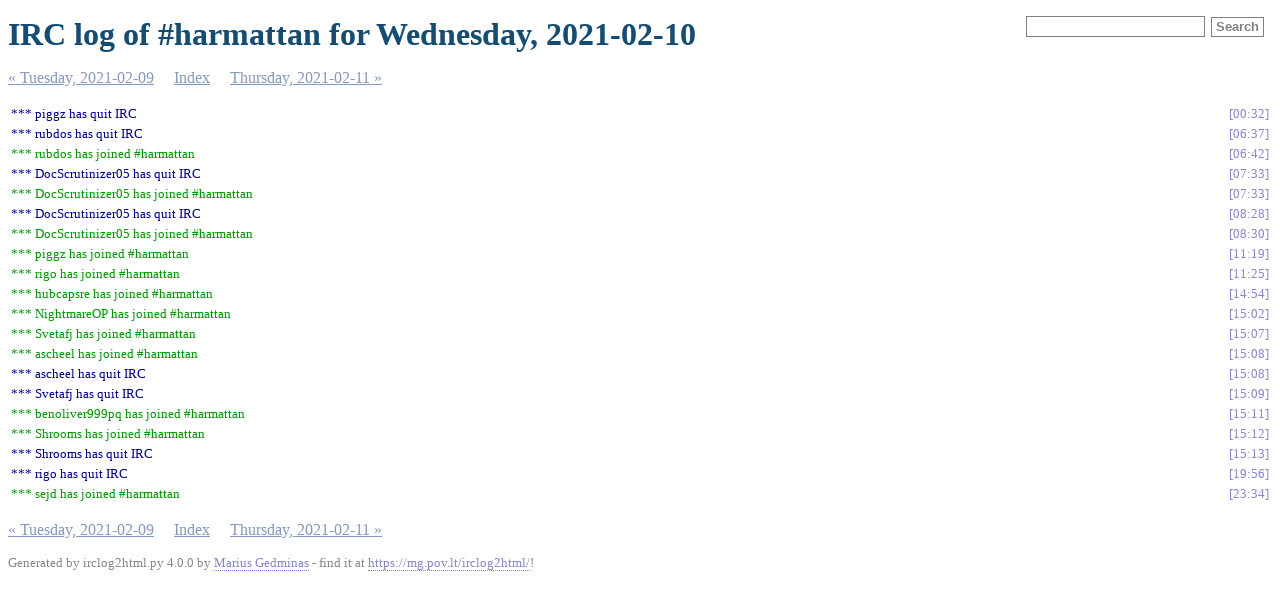

--- FILE ---
content_type: text/html; charset=UTF-8
request_url: https://mg.pov.lt/harmattan-irclog/%23harmattan.2021-02-10.log.html
body_size: 1137
content:
<!DOCTYPE html PUBLIC "-//W3C//DTD XHTML 1.0 Strict//EN"
          "http://www.w3.org/TR/xhtml1/DTD/xhtml1-strict.dtd">
<html>
<head>
  <meta http-equiv="Content-Type" content="text/html; charset=UTF-8" />
  <meta name="viewport" content="width=device-width, initial-scale=1" />
  <title>IRC log of #harmattan for Wednesday, 2021-02-10</title>
  <link rel="stylesheet" href="irclog.css" />
  <meta name="generator" content="irclog2html.py 4.0.0 by Marius Gedminas" />
  <meta name="version" content="4.0.0 - 2024-10-17" />
</head>
<body>
<h1>IRC log of #harmattan for Wednesday, 2021-02-10</h1>

<div class="searchbox">
<form action="search" method="get">
<input type="text" name="q" id="searchtext" />
<input type="submit" value="Search" id="searchbutton" />
</form>
</div>

<div class="navigation"> <a href="%23harmattan.2021-02-09.log.html">&#171; Tuesday, 2021-02-09</a> <a href="index.html">Index</a> <a href="%23harmattan.2021-02-11.log.html">Thursday, 2021-02-11 &#187;</a> </div>
<table class="irclog">
<tr id="t2021-02-10T00:32:18"><td class="part" colspan="2">*** piggz has quit IRC</td><td><a href="#harmattan.2021-02-10.log.html#t2021-02-10T00:32:18" class="time">00:32</a></td></tr>
<tr id="t2021-02-10T06:37:47"><td class="part" colspan="2">*** rubdos has quit IRC</td><td><a href="#harmattan.2021-02-10.log.html#t2021-02-10T06:37:47" class="time">06:37</a></td></tr>
<tr id="t2021-02-10T06:42:21"><td class="join" colspan="2">*** rubdos has joined #harmattan</td><td><a href="#harmattan.2021-02-10.log.html#t2021-02-10T06:42:21" class="time">06:42</a></td></tr>
<tr id="t2021-02-10T07:33:37"><td class="part" colspan="2">*** DocScrutinizer05 has quit IRC</td><td><a href="#harmattan.2021-02-10.log.html#t2021-02-10T07:33:37" class="time">07:33</a></td></tr>
<tr id="t2021-02-10T07:33:38"><td class="join" colspan="2">*** DocScrutinizer05 has joined #harmattan</td><td><a href="#harmattan.2021-02-10.log.html#t2021-02-10T07:33:38" class="time">07:33</a></td></tr>
<tr id="t2021-02-10T08:28:45"><td class="part" colspan="2">*** DocScrutinizer05 has quit IRC</td><td><a href="#harmattan.2021-02-10.log.html#t2021-02-10T08:28:45" class="time">08:28</a></td></tr>
<tr id="t2021-02-10T08:30:35"><td class="join" colspan="2">*** DocScrutinizer05 has joined #harmattan</td><td><a href="#harmattan.2021-02-10.log.html#t2021-02-10T08:30:35" class="time">08:30</a></td></tr>
<tr id="t2021-02-10T11:19:33"><td class="join" colspan="2">*** piggz has joined #harmattan</td><td><a href="#harmattan.2021-02-10.log.html#t2021-02-10T11:19:33" class="time">11:19</a></td></tr>
<tr id="t2021-02-10T11:25:49"><td class="join" colspan="2">*** rigo has joined #harmattan</td><td><a href="#harmattan.2021-02-10.log.html#t2021-02-10T11:25:49" class="time">11:25</a></td></tr>
<tr id="t2021-02-10T14:54:52"><td class="join" colspan="2">*** hubcapsre has joined #harmattan</td><td><a href="#harmattan.2021-02-10.log.html#t2021-02-10T14:54:52" class="time">14:54</a></td></tr>
<tr id="t2021-02-10T15:02:18"><td class="join" colspan="2">*** NightmareOP has joined #harmattan</td><td><a href="#harmattan.2021-02-10.log.html#t2021-02-10T15:02:18" class="time">15:02</a></td></tr>
<tr id="t2021-02-10T15:07:51"><td class="join" colspan="2">*** Svetafj has joined #harmattan</td><td><a href="#harmattan.2021-02-10.log.html#t2021-02-10T15:07:51" class="time">15:07</a></td></tr>
<tr id="t2021-02-10T15:08:22"><td class="join" colspan="2">*** ascheel has joined #harmattan</td><td><a href="#harmattan.2021-02-10.log.html#t2021-02-10T15:08:22" class="time">15:08</a></td></tr>
<tr id="t2021-02-10T15:08:56"><td class="part" colspan="2">*** ascheel has quit IRC</td><td><a href="#harmattan.2021-02-10.log.html#t2021-02-10T15:08:56" class="time">15:08</a></td></tr>
<tr id="t2021-02-10T15:09:10"><td class="part" colspan="2">*** Svetafj has quit IRC</td><td><a href="#harmattan.2021-02-10.log.html#t2021-02-10T15:09:10" class="time">15:09</a></td></tr>
<tr id="t2021-02-10T15:11:21"><td class="join" colspan="2">*** benoliver999pq has joined #harmattan</td><td><a href="#harmattan.2021-02-10.log.html#t2021-02-10T15:11:21" class="time">15:11</a></td></tr>
<tr id="t2021-02-10T15:12:38"><td class="join" colspan="2">*** Shrooms has joined #harmattan</td><td><a href="#harmattan.2021-02-10.log.html#t2021-02-10T15:12:38" class="time">15:12</a></td></tr>
<tr id="t2021-02-10T15:13:34"><td class="part" colspan="2">*** Shrooms has quit IRC</td><td><a href="#harmattan.2021-02-10.log.html#t2021-02-10T15:13:34" class="time">15:13</a></td></tr>
<tr id="t2021-02-10T19:56:28"><td class="part" colspan="2">*** rigo has quit IRC</td><td><a href="#harmattan.2021-02-10.log.html#t2021-02-10T19:56:28" class="time">19:56</a></td></tr>
<tr id="t2021-02-10T23:34:44"><td class="join" colspan="2">*** sejd has joined #harmattan</td><td><a href="#harmattan.2021-02-10.log.html#t2021-02-10T23:34:44" class="time">23:34</a></td></tr>
</table>
<div class="navigation"> <a href="%23harmattan.2021-02-09.log.html">&#171; Tuesday, 2021-02-09</a> <a href="index.html">Index</a> <a href="%23harmattan.2021-02-11.log.html">Thursday, 2021-02-11 &#187;</a> </div>

<div class="generatedby">
<p>Generated by irclog2html.py 4.0.0 by <a href="mailto:marius@pov.lt">Marius Gedminas</a>
 - find it at <a href="https://mg.pov.lt/irclog2html/">https://mg.pov.lt/irclog2html/</a>!</p>
</div>
</body>
</html>
